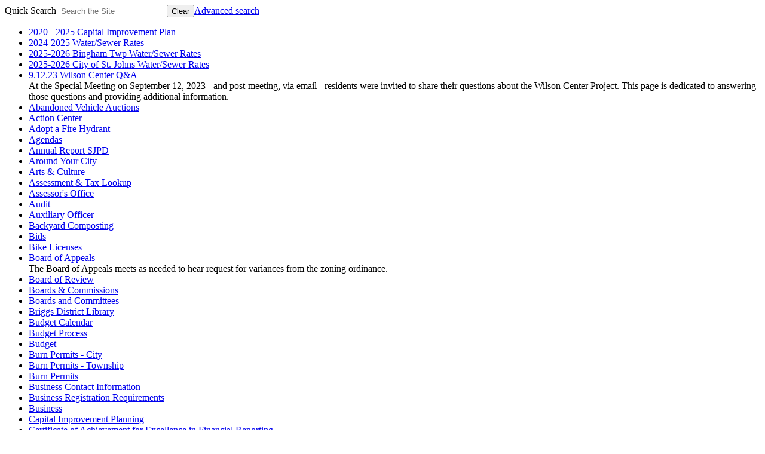

--- FILE ---
content_type: text/html; charset=UTF-8
request_url: https://cityofstjohnsmi.com/topic/subtopic.php?topicid=90&structureid=22
body_size: 11588
content:
<!DOCTYPE html>
<html xmlns="http://www.w3.org/1999/xhtml" lang="en" xml:lang="en">
	<head>
		<!-- Global site tag (gtag.js) - Google Analytics -->
<script async src="https://www.googletagmanager.com/gtag/js?id=UA-164877469-1"></script>
<script>
  window.dataLayer = window.dataLayer || [];
  function gtag(){dataLayer.push(arguments);}
  gtag('js', new Date());

  gtag('config', 'UA-164877469-1');
</script>

<meta http-equiv="content-type" content="text/html; charset=utf-8" />
<meta charset="utf-8">
<meta name="robots" content="all" />
<meta name="robots" content="index,follow" />
<meta name="description" content="The official website of St. Johns Michigan" />
<meta name="keywords" content="St Johns, St Johns City, St Johns Michigan, Michigan, city, government, city council, boards, building department, public safety, parks, public works" />

<meta property="og:image" content="http://209.43.45.33/images/misc/social-logo.png" />
<meta property="og:title" content="Public Parking Lots & Alleys" />
<meta property="og:description" content="The official website of St. Johns Michigan" />
<meta property="og:url" content="http://cityofstjohnsmi.com/topic/subtopic.php?topicid=90&amp;structureid=22" />
<meta property="og:site_name" content="St. Johns Michigan" />
<meta name="twitter:card" content="summary_large_image" />
<meta name="twitter:image:alt" content="Public Parking Lots & Alleys" />

<meta name="viewport" content="width=device-width, initial-scale=1.0" />
<meta http-equiv="X-UA-Compatible" content="IE=edge,chrome=1" />

<title>Public Parking Lots & Alleys / St. Johns Michigan</title>

<link rel="stylesheet" href="/include/css/styles.css" media="screen" />
<link rel="stylesheet" href="/include/css/print.css" media="print" />
<link rel="stylesheet" href="/include/css/top-nav-mm.css" media="screen" />
<link rel="stylesheet" href="/include/fontawesome/all.min.css" />
<link type="text/css" rel="stylesheet" href="/include/css/weather-icons.css" media="screen" />

<link href="https://fonts.googleapis.com/css?family=Open+Sans:300,400,700" rel="preconnect stylesheet"> 

<!--
<script type="text/javascript" src="/include/js/mootools-1.3.2-core.js"></script>
<script type="text/javascript" src="/include/js/mootools-1.3.2-more.js"></script>
-->
<script type="text/javascript" src="/include/js/mootools-core-1.6.0.js"></script>
<script type="text/javascript" src="/include/js/mootools-more-1.6.0.js"></script>
<script src="/include/js/scroll-spy-min.js"></script>
<script src="/include/js/list.min.js"></script>
<script src="/include/js/simple-search.js"></script>
<script src="/include/js/drop-down-menu-mm.js"></script>
<script src="/include/js/top-nav-mm.js"></script>
<script src="/include/js/text-find-replace.js"></script>
<script src="/include/js/utilities.js"></script>

<!-- <link rel="apple-touch-icon" sizes="180x180" href="/images/favicons/apple-touch-icon.png">
<link rel="icon" type="image/png" sizes="32x32" href="/images/favicons/favicon-32x32.png">
<link rel="icon" type="image/png" sizes="16x16" href="/images/favicons/favicon-16x16.png">
<link rel="manifest" href="/images/favicons/site.webmanifest">
<link rel="mask-icon" href="/images/favicons/safari-pinned-tab.svg" color="#a84c27">
<link rel="shortcut icon" href="/images/favicons/favicon.ico">
<meta name="msapplication-TileColor" content="#a84c27">
<meta name="msapplication-config" content="/images/favicons/browserconfig.xml">
<meta name="theme-color" content="#ffffff"> --><link rel="stylesheet" type="text/css" href="/include/css/flyouts.css" />
<script type="text/javascript" src="/include/js/tabs.js"></script>


<link rel="stylesheet" type="text/css" href="/include/css/swiper.min.css" />
<link rel="stylesheet" type="text/css" href="/include/css/slideshow-secondary.css" />
<script type="text/javascript" src="/include/js/swiper.min.js"></script>

<script>
	document.addEventListener("DOMContentLoaded", function() {
		var swipers = document.querySelectorAll('.swiper-container') !== null;
		if (swipers) {
			var swiper = new Swiper('.swiper-container', {
				effect: 'fade',
				loop: true,
				speed: 2000,
				autoplay:{
					delay: 2500,
					disableOnInteraction: false
				},
				/*,
				pagination: {
					el: '.swiper-pagination',
					clickable: true,
				},
				*/
				navigation: {
					nextEl: '.swiper-button-next',
					prevEl: '.swiper-button-prev',
				}
			});
		}
	});
</script>	</head>
	<body class="bodySecondary">
		
		<div class="simpleSearchPositioner"><div class="simpleSearch"><form action="" id="simpleSearchForm"> <label for="simpleSearchField" class="hiddenText">Quick Search</label> <input id="simpleSearchField" class="search" placeholder="Search the Site" /> <button id="simpleSearchFieldClear" class="simpleSearchHide" type="reset" aria-hidden="true"><i class="fal fa-times" aria-hidden="true"></i><span class="hiddenText">Clear</span></button><a href="/egov/apps/search.egov?view=advanced">Advanced search</a></form><div id="simpleSearchLinkListContainer"><ul class="list simpleSearchHide" aria-hidden="true" id="simpleSearchLinkList"><li><a href="https://cityofstjohnsmi.com/egov/documents/1589557876_75244.pdf"><span class="simpleSearchLink">2020 - 2025 Capital Improvement Plan</span></a></li><li><a href="https://cityofstjohnsmi.com/topic/index.php?topicid=129&structureid=25"><span class="simpleSearchLink">2024-2025 Water/Sewer Rates</span></a></li><li><a href="https://cityofstjohnsmi.com/topic/index.php?topicid=134&structureid=25"><span class="simpleSearchLink">2025-2026 Bingham Twp Water/Sewer Rates</span></a></li><li><a href="https://cityofstjohnsmi.com/topic/index.php?topicid=133&structureid=25"><span class="simpleSearchLink">2025-2026 City of St. Johns Water/Sewer Rates</span></a></li><li><a href="https://cityofstjohnsmi.com/topic/index.php?topicid=126&structureid=43"><span class="simpleSearchLink">9.12.23 Wilson Center Q&A</span></a><div class="simpleSearchDescription" aria-hidden="true">At the Special Meeting on September 12, 2023 - and post-meeting, via email - residents were invited to share their questions about the Wilson Center Project. This page is dedicated to answering those questions and providing additional information.</div></li><li><a href="https://cityofstjohnsmi.com/topic/index.php?topicid=65&structureid=20"><span class="simpleSearchLink">Abandoned Vehicle Auctions</span></a></li><li><a href="https://cityofstjohnsmi.com/egov/apps/action/center.egov"><span class="simpleSearchLink">Action Center</span></a></li><li><a href="https://cityofstjohnsmi.com/topic/index.php?topicid=43&structureid=17"><span class="simpleSearchLink">Adopt a Fire Hydrant</span></a></li><li><a href="/egov/apps/document/center.egov?eGov_searchType=11;eGov_searchSubmit=Search"><span class="simpleSearchLink">Agendas</span></a></li><li><a href="https://cityofstjohnsmi.com/topic/index.php?topicid=115&structureid=20"><span class="simpleSearchLink">Annual Report SJPD</span></a></li><li><a href="/egov/apps/document/center.egov?eGov_searchType=28;eGov_searchSubmit=Search"><span class="simpleSearchLink">Around Your City</span></a></li><li><a href="https://cityofstjohnsmi.com/category/subcategory.php?categoryid=13"><span class="simpleSearchLink">Arts & Culture</span></a></li><li><a href="https://cityofstjohnsmi.com/topic/index.php?topicid=35&structureid=16"><span class="simpleSearchLink">Assessment & Tax Lookup</span></a></li><li><a href="https://cityofstjohnsmi.com/department/index.php?structureid=11"><span class="simpleSearchLink">Assessor's Office</span></a></li><li><a href="https://cityofstjohnsmi.com/topic/index.php?topicid=36&structureid=16"><span class="simpleSearchLink">Audit</span></a></li><li><a href="https://cityofstjohnsmi.com/topic/index.php?topicid=68&structureid=20"><span class="simpleSearchLink">Auxiliary Officer</span></a></li><li><a href="https://cityofstjohnsmi.com/topic/index.php?topicid=82&structureid=22"><span class="simpleSearchLink">Backyard Composting</span></a></li><li><a href="https://cityofstjohnsmi.com/topic/index.php?topicid=28&structureid=13"><span class="simpleSearchLink">Bids</span></a></li><li><a href="https://cityofstjohnsmi.com/topic/subtopic.php?topicid=50&structureid=20"><span class="simpleSearchLink">Bike Licenses</span></a></li><li><a href="https://cityofstjohnsmi.com/department/board.php?structureid=31"><span class="simpleSearchLink">Board of Appeals</span></a><div class="simpleSearchDescription" aria-hidden="true">The Board of Appeals meets as needed to hear request for variances from the zoning ordinance.</div></li><li><a href="https://cityofstjohnsmi.com/department/division.php?structureid=26"><span class="simpleSearchLink">Board of Review</span></a></li><li><a href="/boards"><span class="simpleSearchLink">Boards & Commissions</span></a></li><li><a href="https://cityofstjohnsmi.com/department/index.php?structureid=40"><span class="simpleSearchLink">Boards and Committees</span></a></li><li><a href="https://cityofstjohnsmi.com/egov/apps/services/index.egov?view=detail;id=9"><span class="simpleSearchLink">Briggs District Library</span></a></li><li><a href="https://cityofstjohnsmi.com/egov/documents/1732205148_16111.pdf"><span class="simpleSearchLink">Budget Calendar</span></a></li><li><a href="https://cityofstjohnsmi.com/topic/index.php?topicid=37&structureid=32"><span class="simpleSearchLink">Budget Process</span></a></li><li><a href="https://cityofstjohnsmi.com/department/division.php?structureid=32"><span class="simpleSearchLink">Budget</span></a></li><li><a href="https://cityofstjohnsmi.com/topic/subtopic.php?topicid=51&structureid=20"><span class="simpleSearchLink">Burn Permits - City</span></a></li><li><a href="https://cityofstjohnsmi.com/topic/subtopic.php?topicid=52&structureid=20"><span class="simpleSearchLink">Burn Permits - Township</span></a></li><li><a href="https://cityofstjohnsmi.com/topic/index.php?topicid=111&structureid=17"><span class="simpleSearchLink">Burn Permits</span></a></li><li><a href="https://cityofstjohnsmi.com/topic/subtopic.php?topicid=53&structureid=20"><span class="simpleSearchLink">Business Contact Information</span></a></li><li><a href="https://cityofstjohnsmi.com/topic/index.php?topicid=32&structureid=15"><span class="simpleSearchLink">Business Registration Requirements</span></a></li><li><a href="https://cityofstjohnsmi.com/category/index.php?categoryid=2"><span class="simpleSearchLink">Business</span></a></li><li><a href="https://cityofstjohnsmi.com/department/index.php?structureid=14"><span class="simpleSearchLink">Capital Improvement Planning</span></a></li><li><a href="https://cityofstjohnsmi.com/topic/index.php?topicid=39&structureid=16"><span class="simpleSearchLink">Certificate of Achievement for Excellence in Financial Reporting</span></a></li><li><a href="https://cityofstjohnsmi.com/topic/subtopic.php?topicid=54&structureid=20"><span class="simpleSearchLink">Child Passenger Restraint (CPR) Installation</span></a></li><li><a href="https://cityofstjohnsmi.com/department/index.php?structureid=13"><span class="simpleSearchLink">City Clerk</span></a></li><li><a href="https://cityofstjohnsmi.com/commission"><span class="simpleSearchLink">City Commission</span></a></li><li><a href="https://cityofstjohnsmi.com/department/index.php?structureid=18"><span class="simpleSearchLink">City Manager's Office</span></a></li><li><a href="https://cityofstjohnsmi.com/egov/apps/services/index.egov?view=detail;id=2"><span class="simpleSearchLink">City Maps</span></a></li><li><a href="https://cityofstjohnsmi.com/department/index.php?structureid=16"><span class="simpleSearchLink">City Treasurer/Finance Department</span></a></li><li><a href="https://cityofstjohnsmi.com/egov/apps/services/index.egov?view=detail;id=8"><span class="simpleSearchLink">Clinton Transit "The Blue Bus"</span></a></li><li><a href="https://cityofstjohnsmi.com/department/index.php?structureid=34"><span class="simpleSearchLink">Code Enforcement</span></a></li><li><a href="https://cityofstjohnsmi.com/department/index.php?structureid=15"><span class="simpleSearchLink">Community Development and Zoning</span></a></li><li><a href="https://cityofstjohnsmi.com/egov/apps/services/index.egov?view=detail;id=7"><span class="simpleSearchLink">Connected Around Town</span></a></li><li><a href="https://cityofstjohnsmi.com/egov/apps/services/index.egov?view=detail;id=3"><span class="simpleSearchLink">Contact the City</span></a></li><li><a href="https://cityofstjohnsmi.com/topic/subtopic.php?topicid=55&structureid=20"><span class="simpleSearchLink">County Responsibilities</span></a></li><li><a href="https://cityofstjohnsmi.com/topic/index.php?topicid=73&structureid=21"><span class="simpleSearchLink">Current Projects</span></a></li><li><a href="/government"><span class="simpleSearchLink">Departments</span></a></li><li><a href="https://cityofstjohnsmi.com/topic/index.php?topicid=122&structureid=11"><span class="simpleSearchLink">Disabled Veterans Exemption</span></a></li><li><a href="https://cityofstjohnsmi.com/egov/apps/document/center.egov"><span class="simpleSearchLink">Document Center</span></a></li><li><a href="https://cityofstjohnsmi.com/category/subcategory.php?categoryid=12"><span class="simpleSearchLink">Economic Development</span></a></li><li><a href="/officials"><span class="simpleSearchLink">Elected Officials</span></a></li><li><a href="https://cityofstjohnsmi.com/department/division.php?structureid=28"><span class="simpleSearchLink">Election Information</span></a></li><li><a href="https://cityofstjohnsmi.com/topic/index.php?topicid=23&structureid=13"><span class="simpleSearchLink">Election Inspector</span></a></li><li><a href="https://cityofstjohnsmi.com/topic/subtopic.php?topicid=56&structureid=20"><span class="simpleSearchLink">Emergency Operations Plan</span></a></li><li><a href="https://cityofstjohnsmi.com/egov/apps/services/index.egov?view=detail;id=5"><span class="simpleSearchLink">Employment Application</span></a></li><li><a href="https://cityofstjohnsmi.com/category/index.php?categoryid=15"><span class="simpleSearchLink">Employment</span></a></li><li><a href="https://cityofstjohnsmi.com/egov/apps/events/calendar.egov"><span class="simpleSearchLink">Events Calendar</span></a></li><li><a href="https://cityofstjohnsmi.com/topic/index.php?topicid=128&structureid=19"><span class="simpleSearchLink">Fantasy Forest 2.0</span></a><div class="simpleSearchDescription" aria-hidden="true">Planting the seeds for a better tomorrow!</div></li><li><a href="https://cityofstjohnsmi.com/topic/index.php?topicid=41&structureid=16"><span class="simpleSearchLink">Fee & Rate Schedule</span></a></li><li><a href="https://cityofstjohnsmi.com/topic/index.php?topicid=108&structureid=25"><span class="simpleSearchLink">Final Read</span></a></li><li><a href="https://cityofstjohnsmi.com/department/index.php?structureid=17"><span class="simpleSearchLink">Fire Department</span></a></li><li><a href="https://cityofstjohnsmi.com/topic/subtopic.php?topicid=93&structureid=22"><span class="simpleSearchLink">Fire Hydrant (Adopt)</span></a></li><li><a href="https://cityofstjohnsmi.com/topic/index.php?topicid=98&structureid=24"><span class="simpleSearchLink">Fire Hydrant Flushing</span></a></li><li><a href="https://cityofstjohnsmi.com/topic/index.php?topicid=45&structureid=17"><span class="simpleSearchLink">Fire Station Tours</span></a></li><li><a href="https://cityofstjohnsmi.com/topic/index.php?topicid=10&structureid=11"><span class="simpleSearchLink">Foreclosure Information</span></a></li><li><a href="/egov/apps/document/center.egov?eGov_searchType=6;eGov_searchSubmit=Search"><span class="simpleSearchLink">Forms & Applications</span></a></li><li><a href="https://cityofstjohnsmi.com/topic/index.php?topicid=30&structureid=13"><span class="simpleSearchLink">Freedom of Information Request (FOIA)</span></a></li><li><a href="https://cityofstjohnsmi.com/egov/apps/faq/list.egov"><span class="simpleSearchLink">Frequently Asked Questions</span></a></li><li><a href="https://cityofstjohnsmi.com/topic/index.php?topicid=136&structureid=43"><span class="simpleSearchLink">Frequently Asked Questions</span></a></li><li><a href="https://cityofstjohnsmi.com/topic/subtopic.php?topicid=58&structureid=20"><span class="simpleSearchLink">Funeral Escorts</span></a></li><li><a href="https://cityofstjohnsmi.com/topic/index.php?topicid=21&structureid=13"><span class="simpleSearchLink">Going out of Business License</span></a></li><li><a href="https://cityofstjohnsmi.com/category/subcategory.php?categoryid=4"><span class="simpleSearchLink">Health & Well-being</span></a></li><li><a href="https://cityofstjohnsmi.com/topic/index.php?topicid=66&structureid=20"><span class="simpleSearchLink">Helpful Links</span></a></li><li><a href="https://cityofstjohnsmi.com/topic/index.php?topicid=78&structureid=22"><span class="simpleSearchLink">Home Hazardous Waste Collection Program</span></a></li><li><a href="https://cityofstjohnsmi.com/department/index.php?structureid=45"><span class="simpleSearchLink">Human Resources</span></a></li><li><a href="/egov/apps/slide/show.egov"><span class="simpleSearchLink">Image Gallery</span></a></li><li><a href="https://cityofstjohnsmi.com/topic/index.php?topicid=12&structureid=11"><span class="simpleSearchLink">Important Dates for Property Owners</span></a></li><li><a href="https://cityofstjohnsmi.com/category/subcategory.php?categoryid=9"><span class="simpleSearchLink">Industrial Park</span></a></li><li><a href="https://cityofstjohnsmi.com/topic/index.php?topicid=44&structureid=17"><span class="simpleSearchLink">Join the Firefighter Team</span></a></li><li><a href="https://cityofstjohnsmi.com/topic/index.php?topicid=71&structureid=20"><span class="simpleSearchLink">Kids Corner</span></a></li><li><a href="https://cityofstjohnsmi.com/category/subcategory.php?categoryid=18"><span class="simpleSearchLink">Konan Friendship City</span></a></li><li><a href="https://cityofstjohnsmi.com/topic/index.php?topicid=96&structureid=24"><span class="simpleSearchLink">Laboratory Services Provided</span></a></li><li><a href="https://cityofstjohnsmi.com/topic/index.php?topicid=131&structureid=24"><span class="simpleSearchLink">Lead</span></a></li><li><a href="https://cityofstjohnsmi.com/category/subcategory.php?categoryid=10"><span class="simpleSearchLink">Local Development Finance Authority LDFA</span></a></li><li><a href="https://cityofstjohnsmi.com/department/board.php?structureid=27"><span class="simpleSearchLink">Local Officers Compensation Board</span></a><div class="simpleSearchDescription" aria-hidden="true">The Local Officers Compensation Board normally meets once per year to review the compensation to city commissioners.</div></li><li><a href="https://cityofstjohnsmi.com/egov/apps/locations/facilities.egov"><span class="simpleSearchLink">Locations</span></a></li><li><a href="https://cityofstjohnsmi.com/topic/subtopic.php?topicid=59&structureid=20"><span class="simpleSearchLink">Lockouts</span></a></li><li><a href="https://cityofstjohnsmi.com/department/index.php?structureid=35"><span class="simpleSearchLink">Mayor & Commission</span></a></li><li><a href="/egov/apps/document/center.egov?eGov_searchType=12;eGov_searchSubmit=Search"><span class="simpleSearchLink">Minutes</span></a></li><li><a href="https://cityofstjohnsmi.com/topic/index.php?topicid=100&structureid=24"><span class="simpleSearchLink">Miss Dig</span></a></li><li><a href="https://cityofstjohnsmi.com/topic/index.php?topicid=105&structureid=25"><span class="simpleSearchLink">Name Change Form for Water/Sewer Service</span></a></li><li><a href="https://cityofstjohnsmi.com/topic/index.php?topicid=13&structureid=11"><span class="simpleSearchLink">Name Changes/Ownership & Taxpayer Changes</span></a></li><li><a href="/egov/apps/document/center.egov?eGov_searchType=4;eGov_searchSubmit=Search"><span class="simpleSearchLink">News & Notices</span></a></li><li><a href="https://cityofstjohnsmi.com/topic/index.php?topicid=116&structureid=23"><span class="simpleSearchLink">Non-Domestic User Survey</span></a></li><li><a href="https://cityofstjohnsmi.com/department/division.php?structureid=29"><span class="simpleSearchLink">Notary Public Services</span></a></li><li><a href="https://cityofstjohnsmi.com/topic/index.php?topicid=123&structureid=11"><span class="simpleSearchLink">Notices/Reports</span></a></li><li><a href="https://cityofstjohnsmi.com/topic/subtopic.php?topicid=60&structureid=20"><span class="simpleSearchLink">NSF/Account Closed Check - Five Day Notices</span></a></li><li><a href="https://cityofstjohnsmi.com/topic/index.php?topicid=64&structureid=20"><span class="simpleSearchLink">Nuisance Ordinance</span></a></li><li><a href="/egov/apps/document/center.egov?eGov_searchType=19;eGov_searchSubmit=Search"><span class="simpleSearchLink">Ordinances & Resolutions</span></a></li><li><a href="https://cityofstjohnsmi.com/category/subcategory.php?categoryid=17"><span class="simpleSearchLink">PACE</span></a></li><li><a href="https://cityofstjohnsmi.com/topic/index.php?topicid=46&structureid=19"><span class="simpleSearchLink">Park Information</span></a></li><li><a href="https://cityofstjohnsmi.com/topic/index.php?topicid=48&structureid=19"><span class="simpleSearchLink">Park Inventory</span></a></li><li><a href="https://cityofstjohnsmi.com/topic/index.php?topicid=67&structureid=20"><span class="simpleSearchLink">Parking Information and Permits</span></a></li><li><a href="https://cityofstjohnsmi.com/topic/index.php?topicid=74&structureid=22"><span class="simpleSearchLink">Parking Prohibited</span></a></li><li><a href="https://cityofstjohnsmi.com/department/board.php?structureid=33"><span class="simpleSearchLink">Parks & Recreation Board</span></a><div class="simpleSearchDescription" aria-hidden="true">The Park Board meets on the 3rd Wednesday of the odd-numbered months at 7:00 p.m.</div></li><li><a href="https://cityofstjohnsmi.com/department/index.php?structureid=19"><span class="simpleSearchLink">Parks and Recreation</span></a></li><li><a href="https://cityofstjohnsmi.com/topic/index.php?topicid=20&structureid=13"><span class="simpleSearchLink">Peddlers, Canvassers, and Transient Merchants</span></a></li><li><a href="https://cityofstjohnsmi.com/topic/index.php?topicid=14&structureid=11"><span class="simpleSearchLink">Personal Property (Business) Statements</span></a></li><li><a href="https://cityofstjohnsmi.com/egov/documents/1590545173_36305.pdf"><span class="simpleSearchLink">PFAS Testing</span></a></li><li><a href="https://cityofstjohnsmi.com/department/board.php?structureid=30"><span class="simpleSearchLink">Planning Commission</span></a><div class="simpleSearchDescription" aria-hidden="true">The Planning Commission normally meets monthly on the second Wednesday at 5:30 p.m.  There may be times due to holidays that the date is changed.  Please view the Upcoming Events on the home page of the website for specific meeting dates & times.</div></li><li><a href="https://cityofstjohnsmi.com/department/index.php?structureid=20"><span class="simpleSearchLink">Police Department</span></a></li><li><a href="https://cityofstjohnsmi.com/topic/subtopic.php?topicid=61&structureid=20"><span class="simpleSearchLink">Police Reports</span></a></li><li><a href="https://cityofstjohnsmi.com/category/subcategory.php?categoryid=11"><span class="simpleSearchLink">Port Lansing Port of Entry</span></a></li><li><a href="https://cityofstjohnsmi.com/topic/index.php?topicid=121&structureid=11"><span class="simpleSearchLink">Poverty Exemption Application</span></a></li><li><a href="https://cityofstjohnsmi.com/topic/subtopic.php?topicid=62&structureid=20"><span class="simpleSearchLink">Preliminary Breath Test (PBT)</span></a></li><li><a href="https://cityofstjohnsmi.com/topic/index.php?topicid=15&structureid=11"><span class="simpleSearchLink">Principal Residence Exemption</span></a></li><li><a href="https://cityofstjohnsmi.com/category/subcategory.php?categoryid=8"><span class="simpleSearchLink">Principal Shopping District/Downtown Development Authority</span></a></li><li><a href="https://cityofstjohnsmi.com/topic/subtopic.php?topicid=63&structureid=20"><span class="simpleSearchLink">Property Checks</span></a></li><li><a href="https://cityofstjohnsmi.com/department/board.php?structureid=36"><span class="simpleSearchLink">Property Review Committee</span></a></li><li><a href="https://cityofstjohnsmi.com/topic/index.php?topicid=16&structureid=11"><span class="simpleSearchLink">Property Split Information</span></a></li><li><a href="https://cityofstjohnsmi.com/topic/index.php?topicid=18&structureid=11"><span class="simpleSearchLink">Property Tax Calculation/Online Tax Estimator</span></a></li><li><a href="https://cityofstjohnsmi.com/topic/subtopic.php?topicid=11&structureid=11"><span class="simpleSearchLink">Property Tax Reversion Act</span></a></li><li><a href="https://cityofstjohnsmi.com/topic/index.php?topicid=17&structureid=11"><span class="simpleSearchLink">Property Transfer Information/Real Property Statements</span></a></li><li><a href="https://cityofstjohnsmi.com/topic/subtopic.php?topicid=90&structureid=22"><span class="simpleSearchLink">Public Parking Lots & Alleys</span></a></li><li><a href="https://cityofstjohnsmi.com/department/index.php?structureid=21"><span class="simpleSearchLink">Public Services</span></a></li><li><a href="https://cityofstjohnsmi.com/topic/subtopic.php?topicid=92&structureid=22"><span class="simpleSearchLink">Public Sidewalks</span></a></li><li><a href="https://cityofstjohnsmi.com/department/index.php?structureid=22"><span class="simpleSearchLink">Public Works Department</span></a></li><li><a href="https://cityofstjohnsmi.com/topic/index.php?topicid=22&structureid=13"><span class="simpleSearchLink">Recently Adopted Ordinances</span></a></li><li><a href="https://cityofstjohnsmi.com/topic/index.php?topicid=112&structureid=17"><span class="simpleSearchLink">Recreational Fires</span></a></li><li><a href="https://cityofstjohnsmi.com/topic/index.php?topicid=117&structureid=15"><span class="simpleSearchLink">Rental Housing Program</span></a></li><li><a href="https://cityofstjohnsmi.com/topic/index.php?topicid=72&structureid=20"><span class="simpleSearchLink">Report a Street Light Problem</span></a></li><li><a href="https://cityofstjohnsmi.com/category/subcategory.php?categoryid=16"><span class="simpleSearchLink">Resident Handbook</span></a></li><li><a href="https://cityofstjohnsmi.com/category/index.php?categoryid=1"><span class="simpleSearchLink">Residents</span></a></li><li><a href="https://cityofstjohnsmi.com/topic/index.php?topicid=119&structureid=13"><span class="simpleSearchLink">Running for Office</span></a></li><li><a href="https://cityofstjohnsmi.com/topic/index.php?topicid=101&structureid=24"><span class="simpleSearchLink">Safe Drinking Water</span></a></li><li><a href="https://cityofstjohnsmi.com/topic/index.php?topicid=24&structureid=13"><span class="simpleSearchLink">Sample Ballot</span></a></li><li><a href="https://cityofstjohnsmi.com/category/subcategory.php?categoryid=14"><span class="simpleSearchLink">Schools</span></a></li><li><a href="https://cityofstjohnsmi.com/department/board.php?structureid=42"><span class="simpleSearchLink">Seeking Alternate Board of Review Member</span></a><div class="simpleSearchDescription" aria-hidden="true">The City of St. Johns is currently seeking an alternate for the Board of Review. Board of Review meets in March to hear appeals regarding property tax assessments.  It also convenes a short meeting in July and December for the purpose of making clerical corrections and other limited changes authorized by statute. Training will be required, and provided. For more information and to apply, please complete a boards and committees application and return application to City Clerk. If you have questions, please contact our office at 989-244-8944 Ext. 222. 
Board of Review Questions and Answers 
https://www.michigan.gov/-/media/Project/Websites/treasury/Delta/1/AMAR_Adopted_91817_with_Hyperlinks.pdf?rev=35700fe250f047c6b3d1517b87de3803</div></li><li><a href="https://cityofstjohnsmi.com/egov/apps/services/index.egov"><span class="simpleSearchLink">Services Index</span></a></li><li><a href="https://cityofstjohnsmi.com/topic/index.php?topicid=49&structureid=20"><span class="simpleSearchLink">Services Provided List</span></a></li><li><a href="https://cityofstjohnsmi.com/category/subcategory.php?categoryid=3"><span class="simpleSearchLink">Serving Our Community</span></a></li><li><a href="https://cityofstjohnsmi.com/topic/index.php?topicid=95&structureid=23"><span class="simpleSearchLink">Sewer Bill Payment</span></a></li><li><a href="https://cityofstjohnsmi.com/topic/index.php?topicid=77&structureid=22"><span class="simpleSearchLink">Sidewalk Replacement Reimbursement</span></a></li><li><a href="https://cityofstjohnsmi.com/topic/subtopic.php?topicid=89&structureid=22"><span class="simpleSearchLink">Sidewalks and Hydrants Clear of Snow & Ice</span></a></li><li><a href="https://cityofstjohnsmi.com/topic/index.php?topicid=33&structureid=15"><span class="simpleSearchLink">Signs</span></a></li><li><a href="https://cityofstjohnsmi.com/topic/subtopic.php?topicid=87&structureid=22"><span class="simpleSearchLink">Snow & Ice Control Plan</span></a></li><li><a href="https://cityofstjohnsmi.com/topic/index.php?topicid=85&structureid=22"><span class="simpleSearchLink">Snow Crews</span></a></li><li><a href="https://cityofstjohnsmi.com/topic/subtopic.php?topicid=86&structureid=22"><span class="simpleSearchLink">Snow Emergencies</span></a></li><li><a href="https://cityofstjohnsmi.com/topic/subtopic.php?topicid=88&structureid=22"><span class="simpleSearchLink">Snow/Ice Winter Driving Tips</span></a></li><li><a href="https://cityofstjohnsmi.com/topic/index.php?topicid=132&structureid=18"><span class="simpleSearchLink">Special Events</span></a></li><li><a href="https://cityofstjohnsmi.com/topic/index.php?topicid=47&structureid=19"><span class="simpleSearchLink">Spray Park</span></a></li><li><a href="https://cityofstjohnsmi.com/topic/index.php?topicid=109&structureid=25"><span class="simpleSearchLink">Sprinkler Meter</span></a></li><li><a href="https://cityofstjohnsmi.com/category/subcategory.php?categoryid=5"><span class="simpleSearchLink">St. Johns Chamber of Commerce</span></a></li><li><a href="https://cityofstjohnsmi.com/topic/index.php?topicid=113&structureid=17"><span class="simpleSearchLink">St. Johns Schools Fire Safety Presentations</span></a></li><li><a href="https://cityofstjohnsmi.com/topic/index.php?topicid=70&structureid=20"><span class="simpleSearchLink">St. Johns Watch</span></a></li><li><a href="/egov/apps/staff/directory.egov"><span class="simpleSearchLink">Staff Directory</span></a></li><li><a href="https://cityofstjohnsmi.com/topic/index.php?topicid=19&structureid=12"><span class="simpleSearchLink">Strategic Projects/Goals</span></a></li><li><a href="https://cityofstjohnsmi.com/topic/index.php?topicid=84&structureid=22"><span class="simpleSearchLink">Sump Pump Discharge</span></a></li><li><a href="https://cityofstjohnsmi.com/topic/index.php?topicid=40&structureid=16"><span class="simpleSearchLink">Taxes & Millage Rates</span></a></li><li><a href="https://cityofstjohnsmi.com/topic/index.php?topicid=106&structureid=25"><span class="simpleSearchLink">Tenant/Landlord Affidavit</span></a></li><li><a href="https://cityofstjohnsmi.com/topic/index.php?topicid=135&structureid=43"><span class="simpleSearchLink">The Wilson Center Project Summary</span></a></li><li><a href="https://cityofstjohnsmi.com/topic/subtopic.php?topicid=80&structureid=22"><span class="simpleSearchLink">Tornado Safety Tips</span></a></li><li><a href="https://cityofstjohnsmi.com/topic/index.php?topicid=79&structureid=17"><span class="simpleSearchLink">Tornado Testing Sirens</span></a></li><li><a href="https://cityofstjohnsmi.com/egov/apps/services/index.egov?view=detail;id=6"><span class="simpleSearchLink">Trash & Recycling</span></a></li><li><a href="https://cityofstjohnsmi.com/topic/index.php?topicid=83&structureid=22"><span class="simpleSearchLink">Tree Planting in the Right-of-Way</span></a></li><li><a href="https://cityofstjohnsmi.com/topic/index.php?topicid=107&structureid=25"><span class="simpleSearchLink">Turn On or Off Service</span></a></li><li><a href="/egov/apps/document/center.egov?eGov_searchType=5;eGov_searchSubmit=Search"><span class="simpleSearchLink">Useful Links</span></a></li><li><a href="https://cityofstjohnsmi.com/topic/index.php?topicid=104&structureid=25"><span class="simpleSearchLink">Utility Bill Schedule</span></a></li><li><a href="https://cityofstjohnsmi.com/topic/index.php?topicid=42&structureid=16"><span class="simpleSearchLink">Utility Billing</span></a></li><li><a href="https://cityofstjohnsmi.com/topic/index.php?topicid=102&structureid=24"><span class="simpleSearchLink">Utility/Street Permit</span></a></li><li><a href="https://cityofstjohnsmi.com/category/index.php?categoryid=7"><span class="simpleSearchLink">Visitors</span></a></li><li><a href="https://cityofstjohnsmi.com/topic/index.php?topicid=27&structureid=13"><span class="simpleSearchLink">Voter Registration</span></a></li><li><a href="https://cityofstjohnsmi.com/topic/index.php?topicid=25&structureid=13"><span class="simpleSearchLink">Voting Equipment</span></a></li><li><a href="https://cityofstjohnsmi.com/topic/index.php?topicid=26&structureid=13"><span class="simpleSearchLink">Voting Locations</span></a></li><li><a href="https://cityofstjohnsmi.com/department/index.php?structureid=23"><span class="simpleSearchLink">Wastewater Department</span></a></li><li><a href="https://cityofstjohnsmi.com/topic/index.php?topicid=94&structureid=23"><span class="simpleSearchLink">Wastewater Facility Tours</span></a></li><li><a href="https://cityofstjohnsmi.com/department/index.php?structureid=24"><span class="simpleSearchLink">Water Department</span></a></li><li><a href="https://cityofstjohnsmi.com/topic/index.php?topicid=99&structureid=24"><span class="simpleSearchLink">Water Softener Information</span></a></li><li><a href="https://cityofstjohnsmi.com/department/index.php?structureid=25"><span class="simpleSearchLink">Water/Sewer/Waste Services Billing</span></a></li><li><a href="https://cityofstjohnsmi.com/department/division.php?structureid=43"><span class="simpleSearchLink">Wilson Center</span></a><div class="simpleSearchDescription" aria-hidden="true">The Wilson Center project has been of significant interest to the St. Johns community. The City is grateful for the high level of resident feedback and engagement, and has created this webpage as a place where residents can learn about the project, get answers to their questions, and access important documents.</div></li><li><a href="https://cityofstjohnsmi.com/department/index.php?structureid=41"><span class="simpleSearchLink">Yard Waste Pick-Up</span></a></li><li><a href="https://cityofstjohnsmi.com/topic/index.php?topicid=34&structureid=15"><span class="simpleSearchLink">Zoning Map</span></a></li></ul></div></div></div>
		<div class="top">
			<!-- header -->
<a class="skipLink" href="#startcontent">Skip over navigation</a>
<header class="header" role="banner">
	<div class="clearfix ">
		<div class="siteTitle clearfix" id="siteLogo"><a href="/">St. Johns, Michigan</a></div>

		<!-- navigation -->
		<div id="navPositioner">
			<div id="nav" class="clearfix">		
				<div id="menuToggleContainer"><a href="#" id="menuToggle" title="Toggle Menu">Menu</a></div>
				<div id="topNavContainer">
					<nav id="menuContainer" role="navigation">
						<ul id="topNav">
							<li id="resiItem"><a href="/residents" class="topLevel">Residents</a></li>
							<li id="busiItem"><a href="/business" class="topLevel">Business</a></li>
							<li id="locaItem"><a href="/government" class="topLevel">Local Government</a></li>
							<li id="iwanItem"><a href="/egov/apps/services/index.egov" class="topLevel">City Services</a></li>
						</ul>
					</nav>
				</div>
			</div>
		</div>
		<!-- /navigation -->

					<a class="navFB" href="https://www.facebook.com/cityofStJohnsMI" title="Facebook"><i class="fab fa-facebook-square"></i><span style="display: none;">St. Johns Facebook Link</span></a>


	</div>
	
	<!-- <div class="wrap"> -->
		<!-- header utilities -->
<!-- 		<div class="headerUtilities">
			<div class="searchWrapper">
				<form class="searchForm" method="post" id="eGovQuickSearch" action="/egov/apps/search.egov" role="search">
					<input type="hidden" name="view" value="basic" id="view" />
					<input type="hidden" name="act" value="result" id="act" />
					<input type="hidden" name="page" value="1" id="page" />
						
					<div class="searchInputWrapper">
						<label for="eGov_searchTerms">Search</label>
						<input name="eGov_searchTerms" id="eGov_searchTerms" class="searchInput" type="search" spellcheck="true" placeholder="Search St. Johns">
					</div>
					<button name="eGov_buttonSearchSubmit" id="eGov_buttonSearchSubmit" class="searchSubmit" type="submit"><i class="far fa-search"></i><span class="hiddenText">Submit</span></button>
				</form>
			</div>
		</div> -->
		<!-- /header utilities -->
	<!-- </div> -->

</header>   
<a name="startcontent" class="skipLink">Start Content</a>
<!-- /header -->		</div>

		<div class="mainContent">
			<div class="secondaryHeaderContainer"><div class="secondaryHeader"></div></div>			<div class="sectionTitlePositioner">
				<div class="sectionTitleContainer"><h1 class="sectionTitle wrap">Public Parking Lots & Alleys</h1></div>
			</div>

			<div class="wrap">
				<div class="secondaryColumns">
					<div class="secondaryColumnsInner">
						<div class="column1" role="main">
							<!--breadcrumbs--><div class="breadcrumbs"><nav class="breadcrumbsInner" aria-label="Breadcrumb"><ol><li><a href="/">Home</a></li><li><a href="/departments">Departments</a></li><li><a href="/department/index.php?structureid=22">Public Works Department</a></li><li><a href="/topic/index.php?topicid=85&structureid=22">Snow Crews</a></li><li><a href="" aria-current="page">Public Parking Lots & Alleys</a></li></ol></nav></div><!--/breadcrumbs--><!--Begin Public Parking Lots & Alleys--><!--eGov Site Alive--><div class="descContainer clearfix"><h3>Snow and ice removal in the downtown parking lots and alleys is performed by Public Services during the hours of 12:00 a.m. - 7:00 a.m.</h3>
<p>During the daytime these downtown sites have high volume traffic and the use of the parking lots and street parking makes it very difficult to do an efficient job of snow and ice removal. After an accumulation of three inches of snow, work schedules will be adjusted to have employees perform snow and ice removal into the center of the streets from parking lots, alleys and street parking areas. This snow will be collected and hauled to a specified storage site by the supervisor in charge. If snow accumulation is about six inches, the department will initiate the use of an outside contractor for the purpose of loading and hauling snow from the downtown area to the specified storage area.</p></div><!--End Public Parking Lots & Alleys-->
<div class="tabsContainer clearfix">
	<div class="tabsContainerInner">
		<div class="tabButtonGroup" role="tablist" aria-orientation="horizontal" aria-label="Related Information">
			<button role="tab"
								aria-selected="false"
								aria-controls="pages-tab"
								id="pages">
								<i class="far fa-fw fa-link" aria-hidden="true"></i><span>Useful Links</span>
							</button>		</div>
		<div class="tabPanelGroup">
			<div tabindex="0" role="tabpanel" id="pages-tab" aria-labelledby="pages" hidden=""> <!--Begin Related Pages--><!--eGov Site Alive--><div class="cwContainer"><h2 class="cwHeader"><span>Related Pages</span></h2><div class="cwContainerInner"><ul class="cwList"><li><a href="https://cityofstjohnsmi.com/egov/apps/document/center.egov?view=item&id=1437" class="cwLink pdfLink" title="Downtown Public Parking Map: Link to PDF File">Downtown Public Parking Map</a><br /></li></ul><div class="moreContainer"></div></div></div><!--End Related Pages--></div>		</div>
	</div>
</div>
						</div>
						<div class="column2" role="aside">
							<!--eGov Site Alive--><div class="cwContact cwContainer"><h3 class="cwHeader"><span>Contact Us</span></h3><div class="cwContainerInner"><div class="cwContactAddress"><a href="/egov/apps/locations/facilities.egov?view=detail&id=7"><strong>Clinton County Courthouse</strong></a><br /><address>100 E State St<br />St Johns, MI&nbsp;48879</address><ul class="fa-ul"><li><span class="fa-li"><i class="fas fa-map-marker" aria-hidden="true"></i></span><a href="https://www.google.com/maps/dir/Current+Location/100+E+State+St+St+Johns+MI+48879" target="_blank" rel="noopener noreferrer" title="Get Google Directions to 100 E State St  St Johns MI 48879">Get Directions</a></li></ul></div><ul class="cwContactList fa-ul"><li><span class="fa-li"><i class="fas fa-phone" aria-hidden="true"></i></span>Phone: <a title="Call (989) 224-8944 x 229" href="tel:+19892248944">(989) 224-8944 x 229</a></li><li><span class="fa-li"><i class="fas fa-fax" aria-hidden="true"></i></span>Fax: <fax>(989) 224-2204</fax></li><li><span class="fa-li"><i class="fas fa-users" aria-hidden="true"></i></span><a href="/egov/apps/staff/directory.egov?structureid=22">Staff Directory</a></li><li><span class="fa-li"><i class="fas fa-clock" aria-hidden="true"></i></span><span class="hiddenText">Hours: </span>M - F 7:00 a.m. - 4:00 p.m.</li></ul></div></div><!--Begin Topics of Interest--><!--eGov Site Alive--><div class="cwContainer"><h2 class="cwHeader" id="topicNavigationHeading">Topics of Interest</h2><div class="cwContainerInner"><div class="cwNavContainerList"><nav role="navigation" aria-labelledby="topicNavigationHeading"><ul class="flyoutNavigation"><li><a href="https://cityofstjohnsmi.com/topic/index.php?topicid=82&structureid=22">Backyard Composting</a></li><li><a href="https://cityofstjohnsmi.com/topic/index.php?topicid=78&structureid=22">Home Hazardous Waste Collection Program</a></li><li><a href="https://cityofstjohnsmi.com/topic/index.php?topicid=74&structureid=22">Parking Prohibited</a></li><li><a href="https://cityofstjohnsmi.com/topic/index.php?topicid=77&structureid=22">Sidewalk Replacement Reimbursement</a></li><li class="hasSubmenu"><a href="https://cityofstjohnsmi.com/topic/index.php?topicid=85&structureid=22">Snow Crews</a><ul class="subtopicList"><li><a href="https://cityofstjohnsmi.com/topic/subtopic.php?topicid=93&structureid=22">Fire Hydrant (Adopt)</a></li><li><a href="https://cityofstjohnsmi.com/topic/subtopic.php?topicid=92&structureid=22">Public Sidewalks</a></li><li><a href="https://cityofstjohnsmi.com/topic/subtopic.php?topicid=90&structureid=22">Public Parking Lots & Alleys</a></li><li><a href="https://cityofstjohnsmi.com/topic/subtopic.php?topicid=89&structureid=22">Sidewalks and Hydrants Clear of Snow & Ice</a></li><li><a href="https://cityofstjohnsmi.com/topic/subtopic.php?topicid=88&structureid=22">Snow/Ice Winter Driving Tips</a></li><li><a href="https://cityofstjohnsmi.com/topic/subtopic.php?topicid=87&structureid=22">Snow & Ice Control Plan</a></li><li><a href="https://cityofstjohnsmi.com/topic/subtopic.php?topicid=86&structureid=22">Snow Emergencies</a></li></ul></li><li><a href="https://cityofstjohnsmi.com/topic/index.php?topicid=84&structureid=22">Sump Pump Discharge</a></li><li class="hasSubmenu"><a href="https://cityofstjohnsmi.com/topic/index.php?topicid=79&structureid=22">Tornado Testing Sirens</a><ul class="subtopicList"><li><a href="https://cityofstjohnsmi.com/topic/subtopic.php?topicid=80&structureid=22">Tornado Safety Tips</a></li></ul></li><li><a href="https://cityofstjohnsmi.com/topic/index.php?topicid=83&structureid=22">Tree Planting in the Right-of-Way</a></li></ul></nav></div><div class="cwNavContainerMenu"><form id="topicNav" name="topicNav" onsubmit="goToPage('topicNav','topicNavSelect'); return false;"><label class="jumpLabel" for="topicNavSelect">Jump to a topic or subtopic</label><div class="navSelectWrap"><span class="navSelectReplace"></span><select id="topicNavSelect"><option>Make a Selection</option><option value="https://cityofstjohnsmi.com/topic/index.php?topicid=82&structureid=22">Backyard Composting</option><option value="https://cityofstjohnsmi.com/topic/index.php?topicid=78&structureid=22">Home Hazardous Waste Collection Program</option><option value="https://cityofstjohnsmi.com/topic/index.php?topicid=74&structureid=22">Parking Prohibited</option><option value="https://cityofstjohnsmi.com/topic/index.php?topicid=77&structureid=22">Sidewalk Replacement Reimbursement</option><option value="https://cityofstjohnsmi.com/topic/index.php?topicid=85&structureid=22">Snow Crews</option><option value="https://cityofstjohnsmi.com/topic/subtopic.php?topicid=93&structureid=22">--Fire Hydrant (Adopt)</option><option value="https://cityofstjohnsmi.com/topic/subtopic.php?topicid=92&structureid=22">--Public Sidewalks</option><option value="https://cityofstjohnsmi.com/topic/subtopic.php?topicid=90&structureid=22">--Public Parking Lots & Alleys</option><option value="https://cityofstjohnsmi.com/topic/subtopic.php?topicid=89&structureid=22">--Sidewalks and Hydrants Clear of Snow & Ice</option><option value="https://cityofstjohnsmi.com/topic/subtopic.php?topicid=88&structureid=22">--Snow/Ice Winter Driving Tips</option><option value="https://cityofstjohnsmi.com/topic/subtopic.php?topicid=87&structureid=22">--Snow & Ice Control Plan</option><option value="https://cityofstjohnsmi.com/topic/subtopic.php?topicid=86&structureid=22">--Snow Emergencies</option><option value="https://cityofstjohnsmi.com/topic/index.php?topicid=84&structureid=22">Sump Pump Discharge</option><option value="https://cityofstjohnsmi.com/topic/index.php?topicid=79&structureid=22">Tornado Testing Sirens</option><option value="https://cityofstjohnsmi.com/topic/subtopic.php?topicid=80&structureid=22">--Tornado Safety Tips</option><option value="https://cityofstjohnsmi.com/topic/index.php?topicid=83&structureid=22">Tree Planting in the Right-of-Way</option><option value="">Topic Home</option></select></div><input type="submit" name="Go" value="Go!"></form></div></div></div><!--End Topics of Interest--><!--Begin More Information--><div class="cwContainer"><h2 class="cwHeader" id="infoNavigationHeading"><span>More Information</span></h2><div class="cwContainerInner">
						Find content and services related to this page.<br /><br /><div class="cwNavContainerList"><nav class="sideNavigation" role="navigation" aria-labelledby="infoNavigationHeading"><ul class="cwNavList"><li><a href="https://cityofstjohnsmi.com/egov/apps/document/center.egov?eGov_searchTopic=90">Document Center</a><div style="margin-left:15px;"><a href="https://cityofstjohnsmi.com/egov/apps/document/center.egov?eGov_searchTopic=90&eGov_searchType=5">Useful Links</a><br /></div></li></ul></nav></div><div class="cwNavContainerMenu"><form id="contentNav" name="contentNav" onsubmit="goToPage('contentNav','contentNavSelect'); return false;"><label class="jumpLabel" for="contentNavSelect">Jump to a content archive</label><div class="navSelectWrap"><span class="navSelectReplace"></span><select id="contentNavSelect"><option>Make a Selection</option><option value="https://cityofstjohnsmi.com/egov/apps/document/center.egov?eGov_searchTopic=90">Document Center</option><option value="https://cityofstjohnsmi.com/egov/apps/document/center.egov?eGov_searchTopic=90&eGov_searchType=5">
											 - Useful Links</option></select></div><input type="submit" name="Go" value="Go!"></form></div></div></div><!--End More Information-->						</div>
					</div>
				</div>
			</div>
		</div>

		<div class="footerAbove">
	<div class="footerAboveButtons wrap">
		<a href="/egov/apps/services/index.egov?view=detail;id=2"><span class="fas fa-fw fa-map" aria-hidden="true"></span><span>City Maps</span></a>
		<a href="/meetings/"><span class="fas fa-fw fa-file" aria-hidden="true"></span><span>Meeting Agendas</span></a>
		<a href="/egov/apps/services/index.egov"><span class="fas fa-fw fa-bell" aria-hidden="true"></span><span>Service Requests</span></a>
	</div>
</div>
<!-- footer -->
<footer class="footer">
	<div class="wrap clearfix">
		<div class="clearfix">
<!-- 			<h3>Contact the County:</h3>
			<address>County Government Center: 220 West Van Buren Street &#8226; Columbia City, Indiana 46725</address> &#8226;
			<i class="fas fa-phone-alt"></i> <a href="tel:+18775030428" title="Call (877) 503-0428">(877) 503-0428</a><br/>
			<span>Various County Office are located in Columbia City</span> -->
		</div>
		
		<div>
			<p>
				&copy; 2026&nbsp;St. Johns, Michigan
			</p>
			<ul>
				<li><a href="/privacy">Privacy Policy</a></li>
				<li><a href="/accessibility">Accessibility Statement</a></li>
				<li><a href="/terms">Terms of Use</a></li>
			</ul>
		</div>

		<div>
			<img src="/images/footer/core-logo-b.png" alt="CORE Business Technologies" id="coreLogo" />
			<p>Site Design and Content Management by <br><a href="https://www.corebt.com" rel="nofollow">CORE Business Technologies</a></p>
		</div>
	</div>
</footer>
<!-- <script>
  (function(i,s,o,g,r,a,m){i['GoogleAnalyticsObject']=r;i[r]=i[r]||function(){
  (i[r].q=i[r].q||[]).push(arguments)},i[r].l=1*new Date();a=s.createElement(o),
  m=s.getElementsByTagName(o)[0];a.async=1;a.src=g;m.parentNode.insertBefore(a,m)
  })(window,document,'script','//www.google-analytics.com/analytics.js','ga');

  ga('create', 'UA-53906125-1', 'auto');
  ga('send', 'pageview');

</script> -->

<!-- Google tag (gtag.js) -->
<script async src="https://www.googletagmanager.com/gtag/js?id=G-CWB8FL4H67"></script>
<script>
  window.dataLayer = window.dataLayer || [];
  function gtag(){
  	dataLayer.push(arguments);
  }
  gtag('js', new Date());

  gtag('config', 'G-CWB8FL4H67');
</script>	</body>
</html>
